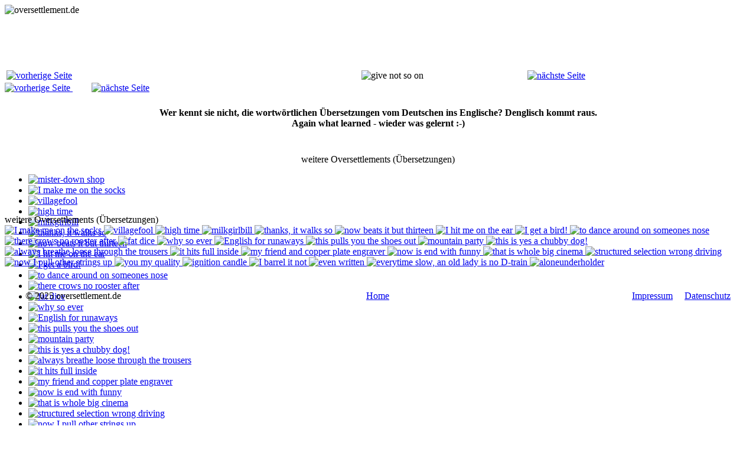

--- FILE ---
content_type: text/html; charset=iso-8859-1
request_url: https://oversettlement.de/?id=6914
body_size: 15367
content:
<!DOCTYPE HTML>
<HTML>
<HEAD>
<META http-equiv="Content-Type" content="text/html; charset=iso-8859-1">
<meta name="viewport" content="width=device-width, initial-scale=1.0">
<title>was heißt &quot;give not so on&quot; auf Deutsch?</title>
<META Name="description" Content="was heißt &quot;give not so on&quot; auf Deutsch? Wer kennt sie nicht, die wortwörtlichen Übersetzungen vom Deutschen ins Englische? Denglisch kommt raus. Again what learned - wieder was gelernt :-)">
<META Name="keywords" Content="deutsch, englisch, denglisch, wörtlich, wortwörtlich, übersetzen, übersetzung">
<link href="/includes/style.css" rel="stylesheet" type="text/css" media="all">
<link rel="image_src" href="https://oversettlement.de/includes/logos/images/id6914.jpg">
<script src='/includes/jquery/jquery.js?ver=1.11.1'></script>
<link href='/includes/shariff/shariff.complete.css' rel='stylesheet' type='text/css' media='all'>
<script async src='/includes/shariff/shariff.complete.js'></script>

<script src='/includes/jquery/jcarousellite_1.0.1.pack.js?ver=4.1'></script>
<script src='/includes/jquery/superfish.js?ver=4.1'></script>
<script src='/includes/jquery/supersubs.js?ver=4.1'></script>
<script src='/includes/jquery/scripts.js?ver=4.1'></script>

<style>
.oversettlement1 { width: 320px; height: 50px; }
@media(min-width: 500px) { .oversettlement1 { width: 468px; height: 60px; } }
@media(min-width: 758px) { .oversettlement1 { width: 728px; height: 90px; } }
</style>
</HEAD>
<BODY>
<div class="rahmen1">
 <div class="rahmen2">
  <div class="logokopf">
   <img class="logoimage" src="/includes/logos/header.jpg" alt="oversettlement.de"><br>
  </div>
  <div class="content">
	<a id="ca"> </a>

<script async src="//pagead2.googlesyndication.com/pagead/js/adsbygoogle.js"></script>
<!-- oversettlement1 -->
<ins class="adsbygoogle oversettlement1"
 style="display:block"
 data-ad-client="ca-pub-5046793456128030"
 data-ad-slot="9690985752"></ins>
<script>
(adsbygoogle = window.adsbygoogle || []).push({});
</script>
<table style="width: 100%; margin: auto;">
<tr>
<td class="pfeile">
	<a href="?id=lt6914#ca" title="vorherige Seite">
		<img src="includes/logos/pfeil_links.gif" alt="vorherige Seite" width="50" height="100">
	</a>
</td>
<td style="text-align: center; vertical-align: middle; width: 450px;">
	<img src="includes/logos/images/id6914.jpg" alt="give not so on" style="width: 100%; max-width: 400px;">
</td>
<td class="pfeile">
	<a href="?id=gt6914#ca" title="nächste Seite">
		<img src="includes/logos/pfeil_rechts.gif" alt="nächste Seite" width="50" height="100">
	</a>
</td>
</tr>
</table>
<div id="pfeile_unten">
	<a href="?id=lt6914#ca" title="vorherige Seite">
		<img src="includes/logos/pfeil_links.gif" alt="vorherige Seite" width="100" height="50">
	</a>
	&nbsp;&nbsp;&nbsp;&nbsp;&nbsp;&nbsp;&nbsp;
	<a href="?id=gt6914#ca" title="nächste Seite">
		<img src="includes/logos/pfeil_rechts.gif" alt="nächste Seite" width="100" height="50">
	</a>
	<br>
</div>
<table style="margin: auto;"><tr><td style="vertical-align: middle"><div class="shariff_fix"><div class="shariff" data-services="[&quot;facebook&quot;,&quot;twitter&quot;,&quot;pinterest&quot;,&quot;whatsapp&quot;,&quot;telegram&quot;]" data-button-style="icon-count" data-backend-url="/functions/shariff/"></div></div></td></tr></table>
<br>
<div style="text-align:center;"><strong>Wer kennt sie nicht, die wortwörtlichen Übersetzungen vom Deutschen ins Englische? Denglisch kommt raus.<br>Again what learned - wieder was gelernt :-)</strong></div>
<br>
<br>  
<div class="weitere_uebersetzungen">
	<div style="margin: 7px;text-align: center;">weitere Oversettlements (Übersetzungen)</div>
	<div class="miniscroller" style="margin: auto; height:68px" id="miniscroller_2">
		<ul><li>
			<a href="?id=6748" title="mister-down shop">
			<img src="includes/logos/images/id6748.jpg" width="82" height="60" alt="mister-down shop" >
			</a></li><li>
			<a href="?id=6749" title="I make me on the socks">
			<img src="includes/logos/images/id6749.jpg" width="82" height="60" alt="I make me on the socks" >
			</a></li><li>
			<a href="?id=6750" title="villagefool">
			<img src="includes/logos/images/id6750.jpg" width="82" height="60" alt="villagefool" >
			</a></li><li>
			<a href="?id=6751" title="high time">
			<img src="includes/logos/images/id6751.jpg" width="82" height="60" alt="high time" >
			</a></li><li>
			<a href="?id=6752" title="milkgirlbill">
			<img src="includes/logos/images/id6752.jpg" width="82" height="60" alt="milkgirlbill" >
			</a></li><li>
			<a href="?id=6753" title="thanks, it walks so">
			<img src="includes/logos/images/id6753.jpg" width="82" height="60" alt="thanks, it walks so" >
			</a></li><li>
			<a href="?id=6754" title="now beats it but thirteen">
			<img src="includes/logos/images/id6754.jpg" width="82" height="60" alt="now beats it but thirteen" >
			</a></li><li>
			<a href="?id=6755" title="I hit me on the ear">
			<img src="includes/logos/images/id6755.jpg" width="82" height="60" alt="I hit me on the ear" >
			</a></li><li>
			<a href="?id=6756" title="I get a bird!">
			<img src="includes/logos/images/id6756.jpg" width="82" height="60" alt="I get a bird!" >
			</a></li><li>
			<a href="?id=6757" title="to dance around on someones nose">
			<img src="includes/logos/images/id6757.jpg" width="82" height="60" alt="to dance around on someones nose" >
			</a></li><li>
			<a href="?id=6758" title="there crows no rooster after">
			<img src="includes/logos/images/id6758.jpg" width="82" height="60" alt="there crows no rooster after" >
			</a></li><li>
			<a href="?id=6759" title="fat dice">
			<img src="includes/logos/images/id6759.jpg" width="82" height="60" alt="fat dice" >
			</a></li><li>
			<a href="?id=6760" title="why so ever">
			<img src="includes/logos/images/id6760.jpg" width="82" height="60" alt="why so ever" >
			</a></li><li>
			<a href="?id=6761" title="English for runaways">
			<img src="includes/logos/images/id6761.jpg" width="82" height="60" alt="English for runaways" >
			</a></li><li>
			<a href="?id=6762" title="this pulls you the shoes out">
			<img src="includes/logos/images/id6762.jpg" width="82" height="60" alt="this pulls you the shoes out" >
			</a></li><li>
			<a href="?id=6763" title="mountain party">
			<img src="includes/logos/images/id6763.jpg" width="82" height="60" alt="mountain party" >
			</a></li><li>
			<a href="?id=6764" title="this is yes a chubby dog!">
			<img src="includes/logos/images/id6764.jpg" width="82" height="60" alt="this is yes a chubby dog!" >
			</a></li><li>
			<a href="?id=6765" title="always breathe loose through the trousers">
			<img src="includes/logos/images/id6765.jpg" width="82" height="60" alt="always breathe loose through the trousers" >
			</a></li><li>
			<a href="?id=6766" title="it hits full inside">
			<img src="includes/logos/images/id6766.jpg" width="82" height="60" alt="it hits full inside" >
			</a></li><li>
			<a href="?id=6767" title="my friend and copper plate engraver">
			<img src="includes/logos/images/id6767.jpg" width="82" height="60" alt="my friend and copper plate engraver" >
			</a></li><li>
			<a href="?id=6768" title="now is end with funny">
			<img src="includes/logos/images/id6768.jpg" width="82" height="60" alt="now is end with funny" >
			</a></li><li>
			<a href="?id=6769" title="that is whole big cinema">
			<img src="includes/logos/images/id6769.jpg" width="82" height="60" alt="that is whole big cinema" >
			</a></li><li>
			<a href="?id=6770" title="structured selection wrong driving">
			<img src="includes/logos/images/id6770.jpg" width="82" height="60" alt="structured selection wrong driving" >
			</a></li><li>
			<a href="?id=6771" title="now I pull other strings up">
			<img src="includes/logos/images/id6771.jpg" width="82" height="60" alt="now I pull other strings up" >
			</a></li><li>
			<a href="?id=6772" title="you my quality">
			<img src="includes/logos/images/id6772.jpg" width="82" height="60" alt="you my quality" >
			</a></li><li>
			<a href="?id=6773" title="ignition candle">
			<img src="includes/logos/images/id6773.jpg" width="82" height="60" alt="ignition candle" >
			</a></li><li>
			<a href="?id=6774" title="I barrel it not">
			<img src="includes/logos/images/id6774.jpg" width="82" height="60" alt="I barrel it not" >
			</a></li><li>
			<a href="?id=6775" title="even written">
			<img src="includes/logos/images/id6775.jpg" width="82" height="60" alt="even written" >
			</a></li><li>
			<a href="?id=6776" title="everytime slow, an old lady is no D-train">
			<img src="includes/logos/images/id6776.jpg" width="82" height="60" alt="everytime slow, an old lady is no D-train" >
			</a></li><li>
			<a href="?id=6777" title="aloneunderholder">
			<img src="includes/logos/images/id6777.jpg" width="82" height="60" alt="aloneunderholder" >
			</a></li>
		</ul>
	</div>
</div>  
<div class="miniscroller_handy">
	weitere Oversettlements (Übersetzungen)<br>
			<a href="?id=6749" title="I make me on the socks">
			<img src="includes/logos/images/id6749.jpg" width="82" height="60" alt="I make me on the socks" >
			</a>
			<a href="?id=6750" title="villagefool">
			<img src="includes/logos/images/id6750.jpg" width="82" height="60" alt="villagefool" >
			</a>
			<a href="?id=6751" title="high time">
			<img src="includes/logos/images/id6751.jpg" width="82" height="60" alt="high time" >
			</a>
			<a href="?id=6752" title="milkgirlbill">
			<img src="includes/logos/images/id6752.jpg" width="82" height="60" alt="milkgirlbill" >
			</a>
			<a href="?id=6753" title="thanks, it walks so">
			<img src="includes/logos/images/id6753.jpg" width="82" height="60" alt="thanks, it walks so" >
			</a>
			<a href="?id=6754" title="now beats it but thirteen">
			<img src="includes/logos/images/id6754.jpg" width="82" height="60" alt="now beats it but thirteen" >
			</a>
			<a href="?id=6755" title="I hit me on the ear">
			<img src="includes/logos/images/id6755.jpg" width="82" height="60" alt="I hit me on the ear" >
			</a>
			<a href="?id=6756" title="I get a bird!">
			<img src="includes/logos/images/id6756.jpg" width="82" height="60" alt="I get a bird!" >
			</a>
			<a href="?id=6757" title="to dance around on someones nose">
			<img src="includes/logos/images/id6757.jpg" width="82" height="60" alt="to dance around on someones nose" >
			</a>
			<a href="?id=6758" title="there crows no rooster after">
			<img src="includes/logos/images/id6758.jpg" width="82" height="60" alt="there crows no rooster after" >
			</a>
			<a href="?id=6759" title="fat dice">
			<img src="includes/logos/images/id6759.jpg" width="82" height="60" alt="fat dice" >
			</a>
			<a href="?id=6760" title="why so ever">
			<img src="includes/logos/images/id6760.jpg" width="82" height="60" alt="why so ever" >
			</a>
			<a href="?id=6761" title="English for runaways">
			<img src="includes/logos/images/id6761.jpg" width="82" height="60" alt="English for runaways" >
			</a>
			<a href="?id=6762" title="this pulls you the shoes out">
			<img src="includes/logos/images/id6762.jpg" width="82" height="60" alt="this pulls you the shoes out" >
			</a>
			<a href="?id=6763" title="mountain party">
			<img src="includes/logos/images/id6763.jpg" width="82" height="60" alt="mountain party" >
			</a>
			<a href="?id=6764" title="this is yes a chubby dog!">
			<img src="includes/logos/images/id6764.jpg" width="82" height="60" alt="this is yes a chubby dog!" >
			</a>
			<a href="?id=6765" title="always breathe loose through the trousers">
			<img src="includes/logos/images/id6765.jpg" width="82" height="60" alt="always breathe loose through the trousers" >
			</a>
			<a href="?id=6766" title="it hits full inside">
			<img src="includes/logos/images/id6766.jpg" width="82" height="60" alt="it hits full inside" >
			</a>
			<a href="?id=6767" title="my friend and copper plate engraver">
			<img src="includes/logos/images/id6767.jpg" width="82" height="60" alt="my friend and copper plate engraver" >
			</a>
			<a href="?id=6768" title="now is end with funny">
			<img src="includes/logos/images/id6768.jpg" width="82" height="60" alt="now is end with funny" >
			</a>
			<a href="?id=6769" title="that is whole big cinema">
			<img src="includes/logos/images/id6769.jpg" width="82" height="60" alt="that is whole big cinema" >
			</a>
			<a href="?id=6770" title="structured selection wrong driving">
			<img src="includes/logos/images/id6770.jpg" width="82" height="60" alt="structured selection wrong driving" >
			</a>
			<a href="?id=6771" title="now I pull other strings up">
			<img src="includes/logos/images/id6771.jpg" width="82" height="60" alt="now I pull other strings up" >
			</a>
			<a href="?id=6772" title="you my quality">
			<img src="includes/logos/images/id6772.jpg" width="82" height="60" alt="you my quality" >
			</a>
			<a href="?id=6773" title="ignition candle">
			<img src="includes/logos/images/id6773.jpg" width="82" height="60" alt="ignition candle" >
			</a>
			<a href="?id=6774" title="I barrel it not">
			<img src="includes/logos/images/id6774.jpg" width="82" height="60" alt="I barrel it not" >
			</a>
			<a href="?id=6775" title="even written">
			<img src="includes/logos/images/id6775.jpg" width="82" height="60" alt="even written" >
			</a>
			<a href="?id=6776" title="everytime slow, an old lady is no D-train">
			<img src="includes/logos/images/id6776.jpg" width="82" height="60" alt="everytime slow, an old lady is no D-train" >
			</a>
			<a href="?id=6777" title="aloneunderholder">
			<img src="includes/logos/images/id6777.jpg" width="82" height="60" alt="aloneunderholder" >
			</a>
	</div>
	<br>
	<br>
	<table style="width: 95%; margin: auto;">
		<tr>
		<td style="text-align: left;   vertical-align: middle; width: 33%;">&copy; 2025 oversettlement.de</td>
		<td style="text-align: center; vertical-align: middle; width: 33%;"><a href="https://oversettlement.de">Home</a></td>
		<td style="text-align: right;  vertical-align: middle; width: 33%;"><a href="https://oversettlement.de/impressum" title="verantwortlich für diese Seite">Impressum</a> &nbsp;&nbsp;&nbsp; <a href="https://oversettlement.de/datenschutz" title="der Schutz Ihrer Daten ist uns wichtig">Datenschutz</a></td>
		</tr>
	</table>
  </div> <!-- Ende content -->
 </div> <!-- Ende rahmen2 -->
</div> <!-- Ende rahmen1 -->

<script>
  // Delete the Funding Choices cookie if consent is more than 12 months old
  try {
    const nm = "FCCDCF";        // Match name of Funding Choices cookie
    const dm = ".oversettlement.de";  // Match domain of Funding Choices cookie
    const pa = "/";             // Match path of Funding Choices cookie
    let tc = ("; " + document.cookie).split("; " + nm + "=");
    if (tc.length === 2) {
      tc = decodeURIComponent(tc.pop().split(";").shift());
      tc = JSON.parse(tc)[3][0].substring(1,9);
      tc = Uint8Array.from(window.atob(tc), (v) => v.charCodeAt(0));
      let dt = (tc[0] * 2**28) + (tc[1] * 2**20) + (tc[2] * 2**12) +
               (tc[3] * 2**4)  + (tc[4] >> 4);
      if (Date.now() / 1000 - dt / 10 > 86400 * 365)
        document.cookie = nm + "=;path=" + pa + ";domain=" + dm +
                          ";expires=" + new Date(0).toUTCString();
    }
  } finally {}
</script>
</BODY>
</HTML>

--- FILE ---
content_type: text/html; charset=utf-8
request_url: https://www.google.com/recaptcha/api2/aframe
body_size: 270
content:
<!DOCTYPE HTML><html><head><meta http-equiv="content-type" content="text/html; charset=UTF-8"></head><body><script nonce="0zweUKHimEA86AW5I5hyvA">/** Anti-fraud and anti-abuse applications only. See google.com/recaptcha */ try{var clients={'sodar':'https://pagead2.googlesyndication.com/pagead/sodar?'};window.addEventListener("message",function(a){try{if(a.source===window.parent){var b=JSON.parse(a.data);var c=clients[b['id']];if(c){var d=document.createElement('img');d.src=c+b['params']+'&rc='+(localStorage.getItem("rc::a")?sessionStorage.getItem("rc::b"):"");window.document.body.appendChild(d);sessionStorage.setItem("rc::e",parseInt(sessionStorage.getItem("rc::e")||0)+1);localStorage.setItem("rc::h",'1762402537088');}}}catch(b){}});window.parent.postMessage("_grecaptcha_ready", "*");}catch(b){}</script></body></html>